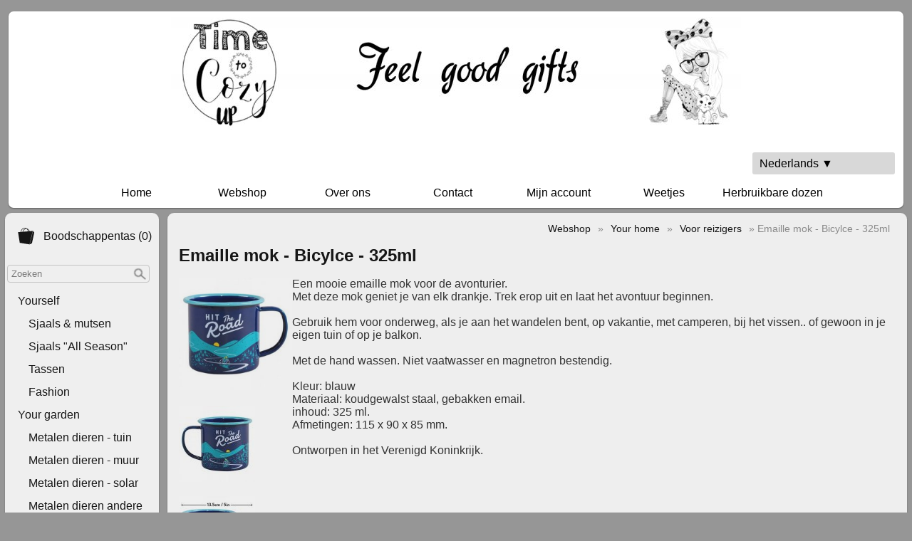

--- FILE ---
content_type: text/html; charset=UTF-8
request_url: https://timetocozyup.be/voor-reizigers/emaille-mok-bicylce-325ml
body_size: 6476
content:
<!DOCTYPE html><html lang="nl"><head><meta charset="utf-8"><title>Emaille mok - Bicylce - 325ml - Time to cozy up</title><script>var shop_path = '/'</script><script src="/scripts/shop3.js"></script><script src="/scripts/shop.js"></script><link rel="stylesheet" href="/scripts/shop3.css"><link rel="stylesheet" href="/scripts/shop.css"><meta name="generator" content="EasyWebshop"><meta name="description" content="WW-GEN322 Emaille mok - Bicylce - 325ml - Een mooie emaille mok voor de avonturier.Met deze mok geniet je van elk drankje. Trek erop uit en laat het avontuur be - Time to cozy up"><meta name="st" content="858b64417f1157598af30336fdad152c"><meta name="google-site-verification" content="D2JiZGOSzVnJtrqvrdg2YJ09xDsuHIVj3GlJhgsZfSg" />

<meta name="google-site-verification" content="48p3IhqMyStHBL2vJLR973twMvAgrDaWSm7zL18Fx3k" /><meta name="viewport" content="initial-scale=1"><style type="text/css">

body	{
        font-family: @font-face {
	font-family: 'Sansation';
	src: local('Sansation'),
		url('/scripts/font/Sansation.woff2') format('woff2'),
		url('/scripts/font/Sansation.woff') format('woff');
}body { font-family: Sansation,Helvetica,Arial,sans-serif; color: #222; };
	margin: 0; padding: 0;
	color: #222; background: #969696;
	font-size: 1em;
}


header {
        text-align: center;
        font-family: Lucida Handwriting,Sansation,Helvetica,Arial,sans-serif;
        font-size: 1em; 	
        background: #ffffff; color: #000000;
	border-radius: 7px; margin: 12px 12px 0 12px;
       
}

header:after { content: "."; display: block; height: 0; clear: both; visibility: hidden; }



#container {
	display: -webkit-flex; display: -ms-flexbox; display: flex; -webkit-flex-flow: row; flex-flow: row;

	margin: 7px;
	opacity:0.85; filter:alpha(opacity=85);
	min-height: 80vh; 
}

nav {
        width: 210px; min-width: 210px; padding: 15px 3px 15px 3px;
	
	margin: 0 6px 0 0;
		border-radius: 7pt;
	background: #ffffff; color: #000000; 
	
}

main {
	width: 100%;
	margin: 0 0 0 6px;
	border-radius: 7pt; 
	padding: 0 16px 8px 16px;
	background: #FEFEFE;
	
}

footer {
        text-align: center;
        font-family: 'Lucida Handwriting',Sansation,Helvetica,Arial,sans-serif;
        font-size: 1em; 	
        margin: 0 12px 12px 12px; border-radius: 7pt; 
	padding: 4px 15px 1px 15px;
	background: #ffffff; color: #000000;
	

}

/*--------------------------------
 	Header navigation
-------------------------------*/
#nav, #nav ul 	{ display: inline-block; list-style: none; padding: 0; margin: 0; background: #ffffff; border-radius: 7pt; }
#nav > li   	{ display: inline-block; min-width: 148px; }
#nav a		{ display: block; text-align: "center"; line-height: 32px; padding: 0 3px; margin: 5px; }


#nav ul		{ display: none; position: absolute; background-color: #ffffff; border-radius: 0 0 7px 7px; min-width: 148px; z-index: 1; }

#nav li:hover > ul	{
	display: block;
	-webkit-animation: fadeIn .3s ease-in forwards; -moz-animation: fadeIn .3s ease-in forwards; -o-animation: fadeIn .3s ease-in forwards; animation: fadeIn .3s ease-in forwards;
}

/*--------------------------------
 	Category navigation
-------------------------------*/
ul.cat		{ list-style: none; margin: 0; padding: 0; }
ul.cat ul	{ list-style: none; margin: 0; padding: 0 0 0 15px; }
.cat a		{ display: block; line-height: 32px; padding: 0 15px 0 15px; }

/*--------------------------------
 	Footer navigation
-------------------------------*/

footer a			{ display: inline-block; line-height: 32px; padding: 10px; }
footer p:first-of-type a	{ padding: 0 10px 0 10px; }
p#footnote			{ text-align: center; }

/*--------------------------------
 	Objects
-------------------------------*/

main h1, main h2	{ color: #000000; font-size: 1.5em; }
main h2			{ font-size: 1.3em; }
main img		{ max-width: 100%; height: auto !important; }
header h1		{ margin: 0 5px 0 12px; padding: 20px 0 0 0; font-size: 1.4em; }
#headerright		{ line-height: 20px; text-align: right; min-width: 150px; margin: 10px 12px 5px 5px; float: right; } /* lang & currency selection */
.searchdiv		{ margin: 10px auto; }
.webshop_breadcrumb	{ text-align: right; margin-right: 8px; }
#webshop_cart		{ margin-bottom: 10px; display: block; }
#webshop_cart img	{ padding: 5px; }
#webshop_cart a		{ text-indent: 15px; width: 100%; padding: 5px 0; }
#webshop_cart svg, #webshop_cart svg path { fill: #000000 }
#logo img		{ max-width: 100%; border-radius: 7pt 7pt 0 0; }
/*#logo img	{ float: left;width: 100%;  }*/

.webshop_dropmenu, .webshop_dropmenu div { background-color: #ffffff; width: 200px; }
.webshop_dropmenu #plang, .webshop_dropmenu #pcurr { position: absolute; max-height: 200px; width: 200px; overflow-x: hidden; overflow-y: auto; border-radius: 3px; z-index: 10; }

body { font-family: Tahoma,Verdana,Segoe,sans-serif; font-size: 1em; } .webshop_stylebutton { color: White; background-color: Darkorange;
border: solid 1px Darkorange;
filter: progid:DXImageTransform.Microsoft.gradient(startColorstr='Darkorange', endColorstr='OrangeRed');
background: -webkit-gradient(linear, left top, left bottom, from(Darkorange), to(OrangeRed));
background: -moz-linear-gradient(top, Darkorange,  OrangeRed);border-radius: 1px;
}
.webshop_stylebutton:hover {
cursor:pointer;
filter: progid:DXImageTransform.Microsoft.gradient(startColorstr='Darkorange', endColorstr='#E66E05');
background: -webkit-gradient(linear, left top, left bottom, from(Darkorange), to(#E66E05));
background: -moz-linear-gradient(top, Darkorange,  #E66E05);
}

.webshop_price { color: #000000 !important; }

/*--------------------------------
 	Links
-------------------------------*/
main a:not(.webshop_stylebutton)		{ color: #000000; }
header a, footer a,  nav a			{ color: #000000; text-decoration: none; }

#nav li.active, a.active		{ font-weight: bold; }

/*--------------------------------
 	Effects
-------------------------------*/
.cat a:hover, #nav a:hover, #webshop_cart a:hover, footer p:first-of-type a:hover {
	background-color: #d2d2ff;
	-webkit-box-shadow: 0 0 2px rgba(0, 0, 0, 0.4); -moz-box-shadow: 0 0 2px rgba(0, 0, 0, 0.4); box-shadow: 0 0 2px rgba(0, 0, 0, 0.4);
	border-radius: 7px;
}

header, main, nav, footer	{ -webkit-box-shadow: 10 0 2px rgba(0, 0, 0, 0.4); -moz-box-shadow: 0 0 2px rgba(0, 0, 0, 0.4); box-shadow: 0 1px 2px rgba(0, 0, 0, 0.4); }

/*--------------------------------
 	Responsive
-------------------------------*/
@media all and (max-width: 1060px) {

	#container			{ -webkit-flex-flow: column; flex-flow: column; margin: 0; }
	main				{ -webkit-order: 1; -ms-flex-order: 1; order: 1; margin: 0; padding: 2px; width: auto; }
	nav				{ -webkit-order: 2; -ms-flex-order: 2; order: 2; margin: 0; padding: 2px; width: auto; }

	 header, #main, nav, footer	{ margin: 3px; }
	#logo img			{ max-width: 100%; }
	#headerright			{ text-align: center; }
	ul.cat li   			{ display: inline-block; min-width: 238px }
}

@media all and (max-width: 480px) {
	ul.cat li   			{ width: 100%; }
}

</style><script>var photo_url = '/shops/shop55160/';photos=[];photos[0]=new Image();photos[0].src='/shops/shop55160/zoom/ww-gen322-emaille-mok-adventure-begins-ecru-325ml.jpg';photos[1]=new Image();photos[1].src='/shops/shop55160/ww-gen322-emaille-mok-adventure-begins-ecru-325ml-2.jpg';photos[2]=new Image();photos[2].src='/shops/shop55160/ww-gen322-emaille-mok-adventure-begins-ecru-325ml-3.jpg';</script><meta property="og:title" content="Emaille mok - Bicylce - 325ml"><meta property="og:type" content="product"><meta property="og:url" content="https://timetocozyup.be/voor-reizigers/emaille-mok-bicylce-325ml"><meta property="og:image" content="https://timetocozyup.be/shops/shop55160/ww-gen322-emaille-mok-adventure-begins-ecru-325ml.jpg"><script type="application/ld+json">
{
  "@context": "http://schema.org",
  "@type": "Product",
  "offers": {
    "@type": "Offer",
    "availability":"https://schema.org/InStock",
    "price": 14.95,
    "priceCurrency": "EUR"
  },
  "name": "WW-GEN322 Emaille mok - Bicylce - 325ml",
  "description": "Een mooie emaille mok voor de avonturier.Met deze mok geniet je van elk drankje. Trek erop uit en laat het avontuur beginnen.Gebruik hem voor onderweg, als je aan het wandelen bent, op vakantie, met camperen, bij het vissen.. of gewoon in je eigen tuin of op je balkon.

Met de hand wassen. Niet vaatwasser en magnetron bestendig.Kleur: blauwMateriaal: koudgewalst staal, gebakken email.inhoud: 325 ml.Afmetingen: 115 x 90 x 85 mm.Ontworpen in het Verenigd Koninkrijk.
",
  "category": "Voor reizigers",
  "url": "https://timetocozyup.be/voor-reizigers/emaille-mok-bicylce-325ml",
  "sku": "WW-GEN322",
  "image": "https://timetocozyup.be/shops/shop55160/zoom/ww-gen322-emaille-mok-adventure-begins-ecru-325ml.jpg"
}
</script></head><body><header><div id="logo"><p style="text-align: center;"><span style="font-family: 'Lucida Handwriting', sans-serif; font-size: 16pt;"><strong><img src="/shops/shop55160/cms/banner-2-bewerkt-3.jpg" alt="banner-2-bewerkt-3" /><br /></strong></span></p></div><div id="headerright"><div class="webshop_dropmenu"><a href="/lang" onclick="cp(this,event);return false" id="blang">Nederlands&nbsp;&#9660;</a><div id="plang"><a href="/en/voor-reizigers/emaille-mok-bicylce-325ml">English<br><small>Engels</small></a><a href="/fr/voor-reizigers/emaille-mok-bicylce-325ml">Français<br><small>Frans</small></a></div></div></div><ul id="nav"><li><a href="/" onclick="return al(this)">Home</a></li><li><a href="/webshop" onclick="return al(this)">Webshop</a></li><li><a href="/over-ons" onclick="return al(this)">Over ons</a></li><li><a href="/contact" onclick="return al(this)">Contact</a></li><li><a href="/account" onclick="return al(this)">Mijn account</a></li><li><a href="/weetjes" onclick="return al(this)">Weetjes</a></li><li><a href="/herbruikbare-dozen" onclick="return al(this)">Herbruikbare dozen</a></li></ul></header><div id="container"><nav><div id="webshop_cart"><a href="/cart" rel="nofollow" onclick="cartSlide(this);return false"><svg width="24" height="24"><title>Boodschappentas</title><use xlink:href="/img/sprite.svg#bag"></use></svg><span>Boodschappentas (0)</span></a></div><div id="searchbox"><div class="searchdiv"><form action="/webshop" method="post"><div class="suggestbox" id="livesearch"></div><div class="searchsub" onclick="al(this.parentNode)"></div><input type="search" name="q" autocomplete="off" placeholder="Zoeken" maxlength="30" value="" onfocus="this.form.st.value=document.querySelector('meta[name=st]').content"><input type="hidden" name="st"></form></div></div><ul class="cat"><li><a href="/yourself" onclick="return al(this)">Yourself</a><ul><li><a href="/sjaals-mutsen" onclick="return al(this)">Sjaals &amp; mutsen</a></li><li><a href="/sjaals-all-season" onclick="return al(this)">Sjaals &quot;All Season&quot;</a></li><li><a href="/tassen" onclick="return al(this)">Tassen</a></li><li><a href="/fashion" onclick="return al(this)">Fashion</a></li></ul></li><li><a href="/your-garden" onclick="return al(this)">Your garden</a><ul><li><a href="/metalen-dieren-tuin" onclick="return al(this)">Metalen dieren - tuin</a></li><li><a href="/metalen-dieren-muur" onclick="return al(this)">Metalen dieren - muur</a></li><li><a href="/metalen-dieren-solar" onclick="return al(this)">Metalen dieren - solar</a></li><li><a href="/metalen-dieren-andere" onclick="return al(this)">Metalen dieren andere</a></li><li><a href="/eigenzinnige-bloempotten" onclick="return al(this)">Eigenzinnige bloempotten</a></li></ul></li><li><a href="/your-home" onclick="return al(this)">Your home</a><ul><li><a href="/dozen-en-manden" onclick="return al(this)">Dozen en manden</a></li><li><a href="/keukenhulpjes" onclick="return al(this)">Keukenhulpjes</a></li><li><a href="/tekstborden-magneten" onclick="return al(this)">Tekstborden &amp; magneten</a></li><li><a href="/voor-kleine-mensjes" onclick="return al(this)">Voor kleine mensjes</a></li><li><a href="/voor-reizigers" onclick="return al(this)">Voor reizigers</a></li><li><a href="/voor-de-man-cave" onclick="return al(this)">Voor de Man Cave</a></li><li><a href="/voor-de-she-shed" onclick="return al(this)">Voor de She Shed</a></li><li><a href="/voor-al-je-schatten" onclick="return al(this)">Voor al je schatten</a></li><li><a href="/happy-hour-hotties-and-coldies" onclick="return al(this)">Happy Hour Hotties and Coldies</a></li></ul></li><li><a href="/laatste-stuks" onclick="return al(this)">Laatste stuks</a></li></ul><div><br /></div><div></div><div><br /></div><div style="text-align: center;"><b style=""><span style="color: #0f4bff;"><span style="font-size: 1em;">#Durf te vragen!&nbsp;</span><br /></span></b></div><div style="text-align: center;"><span style="font-size: 1em;"><b><span style="color: #0f4bff;">WHATSAPP :</span></b></span></div><div style="text-align: center;"><b style=""><span style="color: #0f4bff;">+32 479 21 53 25</span></b></div><div style="text-align: center;"><b style=""><span style="color: #0f4bff;"><br /></span></b></div><div style="text-align: center;"><b style=""><span style="color: #0f4bff;">Gratis verzending in België vanaf 50€&nbsp;</span></b></div><div><br /><a href="https://www.facebook.com/Timetocozyup" target="_blank"><div class="soc-facebook social"></div></a><a href="https://www.instagram.com/timetocozyup/" target="_blank"><div class="soc-instagram social"></div></a><a href="https://www.pinterest.com/timetocozyup/boards/" target="_blank"><div class="soc-pinterest social"></div></a></div><!-- PAYMENT LOGOS INTEGRATION :: SIDEPANEL --><div class="pm"><svg><use xlink:href="/img/pay.svg#bank"></use></svg><svg><use xlink:href="/img/pay.svg#bancontact"></use></svg><svg><use xlink:href="/img/pay.svg#maestro"></use></svg><svg><use xlink:href="/img/pay.svg#mastercard"></use></svg><svg><use xlink:href="/img/pay.svg#visa"></use></svg><svg><use xlink:href="/img/pay.svg#paypal"></use></svg></div><div class="userrating"><strong>Tevredenheidsscore: </strong>4.9<br><img src="/img/icons/star.png" alt="Tevredenheidsscore" class="reviewstar"><img src="/img/icons/star.png" alt="Tevredenheidsscore" class="reviewstar"><img src="/img/icons/star.png" alt="Tevredenheidsscore" class="reviewstar"><img src="/img/icons/star.png" alt="Tevredenheidsscore" class="reviewstar"><img src="/img/icons/star.png" alt="Tevredenheidsscore" class="reviewstar"><br><br>Thanks for the quick delivery!<br><br><a href="https://www.easywebshop.com/d/55160-time-to-cozy-up" target="_blank" class="webshop_stylebutton">Beoordelingen</a></div></nav><main><p class="webshop_breadcrumb"><a href="/webshop" onclick="return al(this)">Webshop</a> &raquo; <a href="/your-home" onclick="return al(this)">Your home</a> &raquo; <a href="/voor-reizigers" onclick="return al(this)">Voor reizigers</a> &raquo; Emaille mok - Bicylce - 325ml<h1>Emaille mok - Bicylce - 325ml</h1><div class="webshop_detail"><div class="webshop_detail_left"><div class="webshop_detail_photos"><a href="/shops/shop55160/ww-gen322-emaille-mok-adventure-begins-ecru-325ml.jpg" onclick="return showPhoto(0)"><div><img src="/shops/shop55160/thumbs/ww-gen322-emaille-mok-adventure-begins-ecru-325ml.jpg" onmousemove="photoZoom(event,this)" onmouseout="hidePhotoZoom()" onclick="hidePhotoZoom()" alt="WW-GEN322 Emaille mok - Bicylce - 325ml"></div></a><br><a href="/shops/shop55160/ww-gen322-emaille-mok-adventure-begins-ecru-325ml-2.jpg" onclick="showPhoto(1);return false"><img src="/shops/shop55160/thumbs/ww-gen322-emaille-mok-adventure-begins-ecru-325ml-2.jpg" alt="WW-GEN322 Emaille mok - Bicylce - 325ml"></a><a href="/shops/shop55160/ww-gen322-emaille-mok-adventure-begins-ecru-325ml-3.jpg" onclick="showPhoto(2);return false"><img src="/shops/shop55160/thumbs/ww-gen322-emaille-mok-adventure-begins-ecru-325ml-3.jpg" alt="WW-GEN322 Emaille mok - Bicylce - 325ml"></a></div></div><div class="webshop_detail_right"><div>Een mooie emaille mok voor de avonturier.</div><div>Met deze mok geniet je van elk drankje. Trek erop uit en laat het avontuur beginnen.</div><div><br /></div><div>Gebruik hem voor onderweg, als je aan het wandelen bent, op vakantie, met camperen, bij het vissen.. of gewoon in je eigen tuin of op je balkon.
</div><div>
</div><div><br /></div><div>Met de hand wassen. Niet vaatwasser en magnetron bestendig.</div><div><br /></div><div>Kleur: blauw</div><div>Materiaal: koudgewalst staal, gebakken email.</div><div>inhoud: 325 ml.</div><div>Afmetingen: 115 x 90 x 85 mm.</div><div><br /></div><div>Ontworpen in het Verenigd Koninkrijk.<br /><div>
</div><div><br /></div></div></div></div><div class="webshop_detail_bottom"><p class="webshop_price"><span class="shoppingcart_price"><strong>€&nbsp;14,95</strong></span></p><form action="/cart" method="post" id="webshop_detailform" onsubmit="return addToCart(this)"><input type="hidden" name="id" value="15623045"><input type="hidden" name="color" value=""><p class="webshop_status_ok" data-status="Beschikbaar - Voorraad: 6">Beschikbaar - Voorraad: 6</p><div class="webshop_addtocart"><label for="input_amount">Aantal</label><input type="text" name="amount" value="1" size="3" id="input_amount" onfocus="this.select()"><input type="submit" value="Toevoegen aan boodschappentas" class="webshop_stylebutton"><div id="addtocart_result"></div></div></form></div><br><h2>Gerelateerde producten</h2><ul id="prodlist" class="view-0"><li id="p15623012"><a href="/voor-reizigers/emaille-mok-adventure-begins-ecru-3" onclick="return showProd(this,event)"><div><img src="/shops/shop55160/thumbs/ww-gen025-emaille-mok-adventure-begins-blauw-325ml.jpg" alt="Emaille mok - Adventure Begins Ecru - 325ml"></div><div><div>Emaille mok - Adventure Begins Ecru - 325ml</div><div class="webshop_price">€&nbsp;14,95</div></div></a></li><li id="p15622994"><a href="/voor-reizigers/emaille-mok-adventure-begins-blauw" onclick="return showProd(this,event)"><div><img src="/shops/shop55160/thumbs/ww-gen082-emaille-mok-hert-500ml.jpg" alt="Emaille mok - Adventure Begins Blauw - 325ml"></div><div><div>Emaille mok - Adventure Begins Blauw - 325ml</div><div class="webshop_price">€&nbsp;14,95</div></div></a></li><li id="p15623015"><a href="/voor-reizigers/emaille-espressotasjes-carpe-diem-1" onclick="return showProd(this,event)"><div><img src="/shops/shop55160/thumbs/ww-gen121-emaille-tas-set-van-2.jpg" alt="Emaille Espressotasjes - Carpe Diem - 120ml"></div><div><div>Emaille Espressotasjes - Carpe Diem - 120ml</div><div class="webshop_price">€&nbsp;17,95</div></div></a></li><li id="p15622967"><a href="/voor-reizigers/emaille-mok-hert-500ml" onclick="return showProd(this,event)"><div><img src="/shops/shop55160/thumbs/ww-gen371-emaille-mok-hert-500ml.jpg" alt="Emaille mok - Hert - 500ml"></div><div><div>Emaille mok - Hert - 500ml</div><div class="webshop_price">€&nbsp;17,95</div></div></a></li><li id="p15622997"><a href="/voor-reizigers/emaille-mok-eend-and-meer-500ml" onclick="return showProd(this,event)"><div><img src="/shops/shop55160/thumbs/ww-gen370-emaille-mok-hert-500ml.jpg" alt="Emaille mok - Eend &amp; meer - 500ml"></div><div><div>Emaille mok - Eend &amp; meer - 500ml</div><div class="webshop_price">€&nbsp;17,95</div></div></a></li><li id="p15623039"><a href="/voor-reizigers/emaille-espresso-set-120ml" onclick="return showProd(this,event)"><div><img src="/shops/shop55160/thumbs/ww-gen083-emaille-espressotasjes-carpe-diem-120ml.jpg" alt="Emaille Espresso Set - 120ml"></div><div><div>Emaille Espresso Set - 120ml</div><div class="webshop_price">€&nbsp;16,95</div></div></a></li><li id="p15623048"><a href="/voor-reizigers/emaille-mok-outdoor-325ml" onclick="return showProd(this,event)"><div><img src="/shops/shop55160/thumbs/ww-gen321-emaille-mok-bicylce-325ml.jpg" alt="Emaille mok - Outdoor - 325ml"></div><div><div>Emaille mok - Outdoor - 325ml</div><div class="webshop_price">€&nbsp;14,95</div></div></a></li></ul><br style="clear: both"></main></div><footer><p style="text-align: center;"><span style="font-family: AkaDora, 'Lucida handwriting', sans-serif; color: #ff0000; font-size: 30pt;"><strong>Come in and Cozy up !</strong></span></p><p><a href="/" onclick="return al(this)">Home</a>   <a href="/webshop" onclick="return al(this)">Webshop</a>   <a href="/over-ons" onclick="return al(this)">Over ons</a>   <a href="/contact" onclick="return al(this)">Contact</a>   <a href="/account" onclick="return al(this)">Mijn account</a>   <a href="/weetjes" onclick="return al(this)">Weetjes</a>   <a href="/herbruikbare-dozen" onclick="return al(this)">Herbruikbare dozen</a>   <a href="/gastenboek" onclick="return al(this)">Gastenboek</a></p><p id="footnote">Alle prijzen zijn Inclusief 21% BTW - <a href="/terms" onclick="return al(this)">Algemene voorwaarden</a> - <a href="/privacy" onclick="return al(this)">Privacyverklaring</a><br><div style="position:absolute;left:0;width:100%;font-size:10pt;background:#fff;padding:10px 0;text-align:center"><a href="https://easywebshop.be/starten" target="_blank" style="color:#333;text-decoration:none">Powered by <strong style="color:#f60">Easy</strong><strong style="color:#444">Webshop</strong></a></div><!-- Global site tag (gtag.js) - Google Analytics -->
<script async src="https://www.googletagmanager.com/gtag/js?id=UA-125192832-1"></script>
<script>
  window.dataLayer = window.dataLayer || [];
  function gtag(){dataLayer.push(arguments);}
  gtag('js', new Date());

  gtag('config', 'UA-125192832-1');
</script>

--></p></footer></body></html>